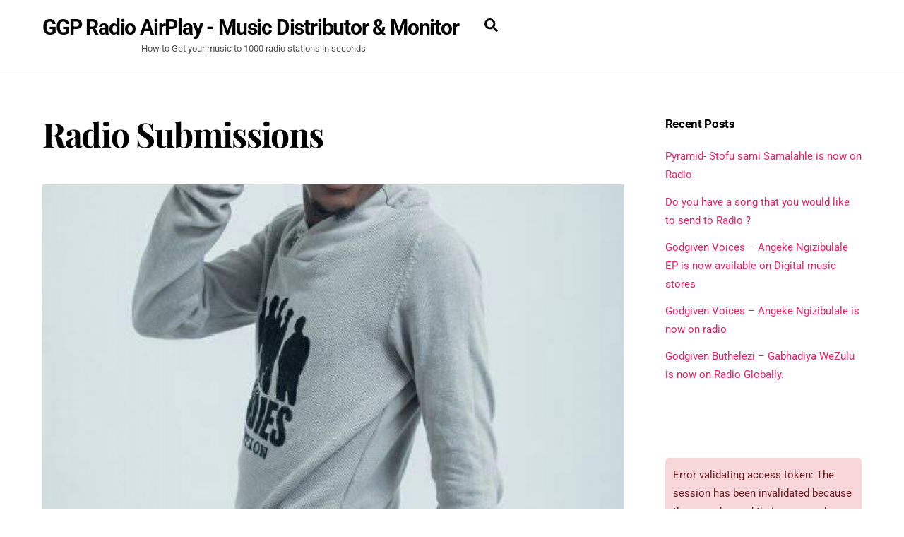

--- FILE ---
content_type: text/css; charset: UTF-8;charset=UTF-8
request_url: https://www.radioairplay.ggpproductions.com/wp-admin/admin-ajax.php?action=easy-facebook-likebox-customizer-style&ver=6.7.2
body_size: 1559
content:

.efbl_feed_wraper.efbl_skin_263 .efbl-grid-skin .efbl-row.e-outer {
	grid-template-columns: repeat(auto-fill, minmax(33.33%, 1fr));
}

		
.efbl_feed_wraper.efbl_skin_263 .efbl_feeds_holder.efbl_feeds_carousel .owl-nav {
	display: flex;
}

.efbl_feed_wraper.efbl_skin_263 .efbl_feeds_holder.efbl_feeds_carousel .owl-dots {
	display: block;
}

		
		
		
		
		
.efbl_feed_wraper.efbl_skin_263 .efbl_header .efbl_header_inner_wrap .efbl_header_content .efbl_header_meta .efbl_header_title {
		}

.efbl_feed_wraper.efbl_skin_263 .efbl_header .efbl_header_inner_wrap .efbl_header_img img {
	border-radius: 0;
}

.efbl_feed_wraper.efbl_skin_263 .efbl_header .efbl_header_inner_wrap .efbl_header_content .efbl_header_meta .efbl_cat,
.efbl_feed_wraper.efbl_skin_263 .efbl_header .efbl_header_inner_wrap .efbl_header_content .efbl_header_meta .efbl_followers {
		}

.efbl_feed_wraper.efbl_skin_263 .efbl_header .efbl_header_inner_wrap .efbl_header_content .efbl_bio {
		}

		
		.efbl_feed_popup_container .efbl-post-detail.efbl-popup-skin-263 .efbl-d-columns-wrapper {
		}

.efbl_feed_popup_container .efbl-post-detail.efbl-popup-skin-263 .efbl-d-columns-wrapper, .efbl_feed_popup_container .efbl-post-detail.efbl-popup-skin-263 .efbl-d-columns-wrapper .efbl-caption .efbl-feed-description, .efbl_feed_popup_container .efbl-post-detail.efbl-popup-skin-263 a, .efbl_feed_popup_container .efbl-post-detail.efbl-popup-skin-263 span {
	
		
}

.efbl_feed_popup_container .efbl-post-detail.efbl-popup-skin-263 .efbl-d-columns-wrapper .efbl-post-header {

					display: flex;

			
}

.efbl_feed_popup_container .efbl-post-detail.efbl-popup-skin-263 .efbl-d-columns-wrapper .efbl-post-header .efbl-profile-image {

					display: block;

			
}

.efbl_feed_popup_container .efbl-post-detail.efbl-popup-skin-263 .efbl-d-columns-wrapper .efbl-post-header h2 {

		
}

.efbl_feed_popup_container .efbl-post-detail.efbl-popup-skin-263 .efbl-d-columns-wrapper .efbl-post-header span {

		
}

.efbl_feed_popup_container .efbl-post-detail.efbl-popup-skin-263 .efbl-feed-description, .efbl_feed_popup_container .efbl-post-detail.efbl-popup-skin-263 .efbl_link_text {

					display: block;

			
}

.efbl_feed_popup_container .efbl-post-detail.efbl-popup-skin-263 .efbl-d-columns-wrapper .efbl-reactions-box {

					display: flex;

							
}

.efbl_feed_popup_container .efbl-post-detail.efbl-popup-skin-263 .efbl-d-columns-wrapper .efbl-reactions-box .efbl-reactions span {

		
}


.efbl_feed_popup_container .efbl-post-detail.efbl-popup-skin-263 .efbl-d-columns-wrapper .efbl-reactions-box .efbl-reactions .efbl_popup_likes_main {

					display: flex;

			
}

.efbl_feed_popup_container .efbl-post-detail.efbl-popup-skin-263 .efbl-d-columns-wrapper .efbl-reactions-box .efbl-reactions .efbl-popup-comments-icon-wrapper {

					display: flex;

			
}

.efbl_feed_popup_container .efbl-post-detail.efbl-popup-skin-263 .efbl-commnets, .efbl_feed_popup_container .efbl-post-detail.efbl-popup-skin-263 .efbl-comments-list {

					display: block;

			
}

.efbl_feed_popup_container .efbl-post-detail.efbl-popup-skin-263 .efbl-action-btn {

					display: block;

			
}

.efbl_feed_popup_container .efbl-post-detail.efbl-popup-skin-263 .efbl-d-columns-wrapper .efbl-comments-list .efbl-comment-wrap {

		
}
		
.efbl_feed_wraper.efbl_skin_267 .efbl-grid-skin .efbl-row.e-outer {
	grid-template-columns: repeat(auto-fill, minmax(33.33%, 1fr));
}

		
.efbl_feed_wraper.efbl_skin_267 .efbl_feeds_holder.efbl_feeds_carousel .owl-nav {
	display: flex;
}

.efbl_feed_wraper.efbl_skin_267 .efbl_feeds_holder.efbl_feeds_carousel .owl-dots {
	display: block;
}

		
		
		
		
		
.efbl_feed_wraper.efbl_skin_267 .efbl_header .efbl_header_inner_wrap .efbl_header_content .efbl_header_meta .efbl_header_title {
		}

.efbl_feed_wraper.efbl_skin_267 .efbl_header .efbl_header_inner_wrap .efbl_header_img img {
	border-radius: 0;
}

.efbl_feed_wraper.efbl_skin_267 .efbl_header .efbl_header_inner_wrap .efbl_header_content .efbl_header_meta .efbl_cat,
.efbl_feed_wraper.efbl_skin_267 .efbl_header .efbl_header_inner_wrap .efbl_header_content .efbl_header_meta .efbl_followers {
		}

.efbl_feed_wraper.efbl_skin_267 .efbl_header .efbl_header_inner_wrap .efbl_header_content .efbl_bio {
		}

		
		.efbl_feed_popup_container .efbl-post-detail.efbl-popup-skin-267 .efbl-d-columns-wrapper {
		}

.efbl_feed_popup_container .efbl-post-detail.efbl-popup-skin-267 .efbl-d-columns-wrapper, .efbl_feed_popup_container .efbl-post-detail.efbl-popup-skin-267 .efbl-d-columns-wrapper .efbl-caption .efbl-feed-description, .efbl_feed_popup_container .efbl-post-detail.efbl-popup-skin-267 a, .efbl_feed_popup_container .efbl-post-detail.efbl-popup-skin-267 span {
	
		
}

.efbl_feed_popup_container .efbl-post-detail.efbl-popup-skin-267 .efbl-d-columns-wrapper .efbl-post-header {

					display: flex;

			
}

.efbl_feed_popup_container .efbl-post-detail.efbl-popup-skin-267 .efbl-d-columns-wrapper .efbl-post-header .efbl-profile-image {

					display: block;

			
}

.efbl_feed_popup_container .efbl-post-detail.efbl-popup-skin-267 .efbl-d-columns-wrapper .efbl-post-header h2 {

		
}

.efbl_feed_popup_container .efbl-post-detail.efbl-popup-skin-267 .efbl-d-columns-wrapper .efbl-post-header span {

		
}

.efbl_feed_popup_container .efbl-post-detail.efbl-popup-skin-267 .efbl-feed-description, .efbl_feed_popup_container .efbl-post-detail.efbl-popup-skin-267 .efbl_link_text {

					display: block;

			
}

.efbl_feed_popup_container .efbl-post-detail.efbl-popup-skin-267 .efbl-d-columns-wrapper .efbl-reactions-box {

					display: flex;

							
}

.efbl_feed_popup_container .efbl-post-detail.efbl-popup-skin-267 .efbl-d-columns-wrapper .efbl-reactions-box .efbl-reactions span {

		
}


.efbl_feed_popup_container .efbl-post-detail.efbl-popup-skin-267 .efbl-d-columns-wrapper .efbl-reactions-box .efbl-reactions .efbl_popup_likes_main {

					display: flex;

			
}

.efbl_feed_popup_container .efbl-post-detail.efbl-popup-skin-267 .efbl-d-columns-wrapper .efbl-reactions-box .efbl-reactions .efbl-popup-comments-icon-wrapper {

					display: flex;

			
}

.efbl_feed_popup_container .efbl-post-detail.efbl-popup-skin-267 .efbl-commnets, .efbl_feed_popup_container .efbl-post-detail.efbl-popup-skin-267 .efbl-comments-list {

					display: block;

			
}

.efbl_feed_popup_container .efbl-post-detail.efbl-popup-skin-267 .efbl-action-btn {

					display: block;

			
}

.efbl_feed_popup_container .efbl-post-detail.efbl-popup-skin-267 .efbl-d-columns-wrapper .efbl-comments-list .efbl-comment-wrap {

		
}
		
.efbl_feed_wraper.efbl_skin_870 .efbl-grid-skin .efbl-row.e-outer {
	grid-template-columns: repeat(auto-fill, minmax(33.33%, 1fr));
}

		
.efbl_feed_wraper.efbl_skin_870 .efbl_feeds_holder.efbl_feeds_carousel .owl-nav {
	display: flex;
}

.efbl_feed_wraper.efbl_skin_870 .efbl_feeds_holder.efbl_feeds_carousel .owl-dots {
	display: block;
}

		
		
		
		
		
.efbl_feed_wraper.efbl_skin_870 .efbl_header .efbl_header_inner_wrap .efbl_header_content .efbl_header_meta .efbl_header_title {
		}

.efbl_feed_wraper.efbl_skin_870 .efbl_header .efbl_header_inner_wrap .efbl_header_img img {
	border-radius: 0;
}

.efbl_feed_wraper.efbl_skin_870 .efbl_header .efbl_header_inner_wrap .efbl_header_content .efbl_header_meta .efbl_cat,
.efbl_feed_wraper.efbl_skin_870 .efbl_header .efbl_header_inner_wrap .efbl_header_content .efbl_header_meta .efbl_followers {
		}

.efbl_feed_wraper.efbl_skin_870 .efbl_header .efbl_header_inner_wrap .efbl_header_content .efbl_bio {
		}

		
		.efbl_feed_popup_container .efbl-post-detail.efbl-popup-skin-870 .efbl-d-columns-wrapper {
		}

.efbl_feed_popup_container .efbl-post-detail.efbl-popup-skin-870 .efbl-d-columns-wrapper, .efbl_feed_popup_container .efbl-post-detail.efbl-popup-skin-870 .efbl-d-columns-wrapper .efbl-caption .efbl-feed-description, .efbl_feed_popup_container .efbl-post-detail.efbl-popup-skin-870 a, .efbl_feed_popup_container .efbl-post-detail.efbl-popup-skin-870 span {
	
		
}

.efbl_feed_popup_container .efbl-post-detail.efbl-popup-skin-870 .efbl-d-columns-wrapper .efbl-post-header {

					display: flex;

			
}

.efbl_feed_popup_container .efbl-post-detail.efbl-popup-skin-870 .efbl-d-columns-wrapper .efbl-post-header .efbl-profile-image {

					display: block;

			
}

.efbl_feed_popup_container .efbl-post-detail.efbl-popup-skin-870 .efbl-d-columns-wrapper .efbl-post-header h2 {

		
}

.efbl_feed_popup_container .efbl-post-detail.efbl-popup-skin-870 .efbl-d-columns-wrapper .efbl-post-header span {

		
}

.efbl_feed_popup_container .efbl-post-detail.efbl-popup-skin-870 .efbl-feed-description, .efbl_feed_popup_container .efbl-post-detail.efbl-popup-skin-870 .efbl_link_text {

					display: block;

			
}

.efbl_feed_popup_container .efbl-post-detail.efbl-popup-skin-870 .efbl-d-columns-wrapper .efbl-reactions-box {

					display: flex;

							
}

.efbl_feed_popup_container .efbl-post-detail.efbl-popup-skin-870 .efbl-d-columns-wrapper .efbl-reactions-box .efbl-reactions span {

		
}


.efbl_feed_popup_container .efbl-post-detail.efbl-popup-skin-870 .efbl-d-columns-wrapper .efbl-reactions-box .efbl-reactions .efbl_popup_likes_main {

					display: flex;

			
}

.efbl_feed_popup_container .efbl-post-detail.efbl-popup-skin-870 .efbl-d-columns-wrapper .efbl-reactions-box .efbl-reactions .efbl-popup-comments-icon-wrapper {

					display: flex;

			
}

.efbl_feed_popup_container .efbl-post-detail.efbl-popup-skin-870 .efbl-commnets, .efbl_feed_popup_container .efbl-post-detail.efbl-popup-skin-870 .efbl-comments-list {

					display: block;

			
}

.efbl_feed_popup_container .efbl-post-detail.efbl-popup-skin-870 .efbl-action-btn {

					display: block;

			
}

.efbl_feed_popup_container .efbl-post-detail.efbl-popup-skin-870 .efbl-d-columns-wrapper .efbl-comments-list .efbl-comment-wrap {

		
}
		
.efbl_feed_wraper.efbl_skin_871 .efbl-grid-skin .efbl-row.e-outer {
	grid-template-columns: repeat(auto-fill, minmax(33.33%, 1fr));
}

		
.efbl_feed_wraper.efbl_skin_871 .efbl_feeds_holder.efbl_feeds_carousel .owl-nav {
	display: flex;
}

.efbl_feed_wraper.efbl_skin_871 .efbl_feeds_holder.efbl_feeds_carousel .owl-dots {
	display: block;
}

		
		
		
		
		
.efbl_feed_wraper.efbl_skin_871 .efbl_header .efbl_header_inner_wrap .efbl_header_content .efbl_header_meta .efbl_header_title {
		}

.efbl_feed_wraper.efbl_skin_871 .efbl_header .efbl_header_inner_wrap .efbl_header_img img {
	border-radius: 0;
}

.efbl_feed_wraper.efbl_skin_871 .efbl_header .efbl_header_inner_wrap .efbl_header_content .efbl_header_meta .efbl_cat,
.efbl_feed_wraper.efbl_skin_871 .efbl_header .efbl_header_inner_wrap .efbl_header_content .efbl_header_meta .efbl_followers {
		}

.efbl_feed_wraper.efbl_skin_871 .efbl_header .efbl_header_inner_wrap .efbl_header_content .efbl_bio {
		}

		
		.efbl_feed_popup_container .efbl-post-detail.efbl-popup-skin-871 .efbl-d-columns-wrapper {
		}

.efbl_feed_popup_container .efbl-post-detail.efbl-popup-skin-871 .efbl-d-columns-wrapper, .efbl_feed_popup_container .efbl-post-detail.efbl-popup-skin-871 .efbl-d-columns-wrapper .efbl-caption .efbl-feed-description, .efbl_feed_popup_container .efbl-post-detail.efbl-popup-skin-871 a, .efbl_feed_popup_container .efbl-post-detail.efbl-popup-skin-871 span {
	
		
}

.efbl_feed_popup_container .efbl-post-detail.efbl-popup-skin-871 .efbl-d-columns-wrapper .efbl-post-header {

					display: flex;

			
}

.efbl_feed_popup_container .efbl-post-detail.efbl-popup-skin-871 .efbl-d-columns-wrapper .efbl-post-header .efbl-profile-image {

					display: block;

			
}

.efbl_feed_popup_container .efbl-post-detail.efbl-popup-skin-871 .efbl-d-columns-wrapper .efbl-post-header h2 {

		
}

.efbl_feed_popup_container .efbl-post-detail.efbl-popup-skin-871 .efbl-d-columns-wrapper .efbl-post-header span {

		
}

.efbl_feed_popup_container .efbl-post-detail.efbl-popup-skin-871 .efbl-feed-description, .efbl_feed_popup_container .efbl-post-detail.efbl-popup-skin-871 .efbl_link_text {

					display: block;

			
}

.efbl_feed_popup_container .efbl-post-detail.efbl-popup-skin-871 .efbl-d-columns-wrapper .efbl-reactions-box {

					display: flex;

							
}

.efbl_feed_popup_container .efbl-post-detail.efbl-popup-skin-871 .efbl-d-columns-wrapper .efbl-reactions-box .efbl-reactions span {

		
}


.efbl_feed_popup_container .efbl-post-detail.efbl-popup-skin-871 .efbl-d-columns-wrapper .efbl-reactions-box .efbl-reactions .efbl_popup_likes_main {

					display: flex;

			
}

.efbl_feed_popup_container .efbl-post-detail.efbl-popup-skin-871 .efbl-d-columns-wrapper .efbl-reactions-box .efbl-reactions .efbl-popup-comments-icon-wrapper {

					display: flex;

			
}

.efbl_feed_popup_container .efbl-post-detail.efbl-popup-skin-871 .efbl-commnets, .efbl_feed_popup_container .efbl-post-detail.efbl-popup-skin-871 .efbl-comments-list {

					display: block;

			
}

.efbl_feed_popup_container .efbl-post-detail.efbl-popup-skin-871 .efbl-action-btn {

					display: block;

			
}

.efbl_feed_popup_container .efbl-post-detail.efbl-popup-skin-871 .efbl-d-columns-wrapper .efbl-comments-list .efbl-comment-wrap {

		
}
		
.efbl_feed_wraper.efbl_skin_872 .efbl-grid-skin .efbl-row.e-outer {
	grid-template-columns: repeat(auto-fill, minmax(33.33%, 1fr));
}

		
.efbl_feed_wraper.efbl_skin_872 .efbl_feeds_holder.efbl_feeds_carousel .owl-nav {
	display: flex;
}

.efbl_feed_wraper.efbl_skin_872 .efbl_feeds_holder.efbl_feeds_carousel .owl-dots {
	display: block;
}

		
		
		
		
		
.efbl_feed_wraper.efbl_skin_872 .efbl_header .efbl_header_inner_wrap .efbl_header_content .efbl_header_meta .efbl_header_title {
		}

.efbl_feed_wraper.efbl_skin_872 .efbl_header .efbl_header_inner_wrap .efbl_header_img img {
	border-radius: 0;
}

.efbl_feed_wraper.efbl_skin_872 .efbl_header .efbl_header_inner_wrap .efbl_header_content .efbl_header_meta .efbl_cat,
.efbl_feed_wraper.efbl_skin_872 .efbl_header .efbl_header_inner_wrap .efbl_header_content .efbl_header_meta .efbl_followers {
		}

.efbl_feed_wraper.efbl_skin_872 .efbl_header .efbl_header_inner_wrap .efbl_header_content .efbl_bio {
		}

		
		.efbl_feed_popup_container .efbl-post-detail.efbl-popup-skin-872 .efbl-d-columns-wrapper {
		}

.efbl_feed_popup_container .efbl-post-detail.efbl-popup-skin-872 .efbl-d-columns-wrapper, .efbl_feed_popup_container .efbl-post-detail.efbl-popup-skin-872 .efbl-d-columns-wrapper .efbl-caption .efbl-feed-description, .efbl_feed_popup_container .efbl-post-detail.efbl-popup-skin-872 a, .efbl_feed_popup_container .efbl-post-detail.efbl-popup-skin-872 span {
	
		
}

.efbl_feed_popup_container .efbl-post-detail.efbl-popup-skin-872 .efbl-d-columns-wrapper .efbl-post-header {

					display: flex;

			
}

.efbl_feed_popup_container .efbl-post-detail.efbl-popup-skin-872 .efbl-d-columns-wrapper .efbl-post-header .efbl-profile-image {

					display: block;

			
}

.efbl_feed_popup_container .efbl-post-detail.efbl-popup-skin-872 .efbl-d-columns-wrapper .efbl-post-header h2 {

		
}

.efbl_feed_popup_container .efbl-post-detail.efbl-popup-skin-872 .efbl-d-columns-wrapper .efbl-post-header span {

		
}

.efbl_feed_popup_container .efbl-post-detail.efbl-popup-skin-872 .efbl-feed-description, .efbl_feed_popup_container .efbl-post-detail.efbl-popup-skin-872 .efbl_link_text {

					display: block;

			
}

.efbl_feed_popup_container .efbl-post-detail.efbl-popup-skin-872 .efbl-d-columns-wrapper .efbl-reactions-box {

					display: flex;

							
}

.efbl_feed_popup_container .efbl-post-detail.efbl-popup-skin-872 .efbl-d-columns-wrapper .efbl-reactions-box .efbl-reactions span {

		
}


.efbl_feed_popup_container .efbl-post-detail.efbl-popup-skin-872 .efbl-d-columns-wrapper .efbl-reactions-box .efbl-reactions .efbl_popup_likes_main {

					display: flex;

			
}

.efbl_feed_popup_container .efbl-post-detail.efbl-popup-skin-872 .efbl-d-columns-wrapper .efbl-reactions-box .efbl-reactions .efbl-popup-comments-icon-wrapper {

					display: flex;

			
}

.efbl_feed_popup_container .efbl-post-detail.efbl-popup-skin-872 .efbl-commnets, .efbl_feed_popup_container .efbl-post-detail.efbl-popup-skin-872 .efbl-comments-list {

					display: block;

			
}

.efbl_feed_popup_container .efbl-post-detail.efbl-popup-skin-872 .efbl-action-btn {

					display: block;

			
}

.efbl_feed_popup_container .efbl-post-detail.efbl-popup-skin-872 .efbl-d-columns-wrapper .efbl-comments-list .efbl-comment-wrap {

		
}
		
.efbl_feed_wraper.efbl_skin_876 .efbl-grid-skin .efbl-row.e-outer {
	grid-template-columns: repeat(auto-fill, minmax(33.33%, 1fr));
}

		
.efbl_feed_wraper.efbl_skin_876 .efbl_feeds_holder.efbl_feeds_carousel .owl-nav {
	display: flex;
}

.efbl_feed_wraper.efbl_skin_876 .efbl_feeds_holder.efbl_feeds_carousel .owl-dots {
	display: block;
}

		
		
		
		
		
.efbl_feed_wraper.efbl_skin_876 .efbl_header .efbl_header_inner_wrap .efbl_header_content .efbl_header_meta .efbl_header_title {
		}

.efbl_feed_wraper.efbl_skin_876 .efbl_header .efbl_header_inner_wrap .efbl_header_img img {
	border-radius: 0;
}

.efbl_feed_wraper.efbl_skin_876 .efbl_header .efbl_header_inner_wrap .efbl_header_content .efbl_header_meta .efbl_cat,
.efbl_feed_wraper.efbl_skin_876 .efbl_header .efbl_header_inner_wrap .efbl_header_content .efbl_header_meta .efbl_followers {
		}

.efbl_feed_wraper.efbl_skin_876 .efbl_header .efbl_header_inner_wrap .efbl_header_content .efbl_bio {
		}

		
		.efbl_feed_popup_container .efbl-post-detail.efbl-popup-skin-876 .efbl-d-columns-wrapper {
		}

.efbl_feed_popup_container .efbl-post-detail.efbl-popup-skin-876 .efbl-d-columns-wrapper, .efbl_feed_popup_container .efbl-post-detail.efbl-popup-skin-876 .efbl-d-columns-wrapper .efbl-caption .efbl-feed-description, .efbl_feed_popup_container .efbl-post-detail.efbl-popup-skin-876 a, .efbl_feed_popup_container .efbl-post-detail.efbl-popup-skin-876 span {
	
		
}

.efbl_feed_popup_container .efbl-post-detail.efbl-popup-skin-876 .efbl-d-columns-wrapper .efbl-post-header {

					display: flex;

			
}

.efbl_feed_popup_container .efbl-post-detail.efbl-popup-skin-876 .efbl-d-columns-wrapper .efbl-post-header .efbl-profile-image {

					display: block;

			
}

.efbl_feed_popup_container .efbl-post-detail.efbl-popup-skin-876 .efbl-d-columns-wrapper .efbl-post-header h2 {

		
}

.efbl_feed_popup_container .efbl-post-detail.efbl-popup-skin-876 .efbl-d-columns-wrapper .efbl-post-header span {

		
}

.efbl_feed_popup_container .efbl-post-detail.efbl-popup-skin-876 .efbl-feed-description, .efbl_feed_popup_container .efbl-post-detail.efbl-popup-skin-876 .efbl_link_text {

					display: block;

			
}

.efbl_feed_popup_container .efbl-post-detail.efbl-popup-skin-876 .efbl-d-columns-wrapper .efbl-reactions-box {

					display: flex;

							
}

.efbl_feed_popup_container .efbl-post-detail.efbl-popup-skin-876 .efbl-d-columns-wrapper .efbl-reactions-box .efbl-reactions span {

		
}


.efbl_feed_popup_container .efbl-post-detail.efbl-popup-skin-876 .efbl-d-columns-wrapper .efbl-reactions-box .efbl-reactions .efbl_popup_likes_main {

					display: flex;

			
}

.efbl_feed_popup_container .efbl-post-detail.efbl-popup-skin-876 .efbl-d-columns-wrapper .efbl-reactions-box .efbl-reactions .efbl-popup-comments-icon-wrapper {

					display: flex;

			
}

.efbl_feed_popup_container .efbl-post-detail.efbl-popup-skin-876 .efbl-commnets, .efbl_feed_popup_container .efbl-post-detail.efbl-popup-skin-876 .efbl-comments-list {

					display: block;

			
}

.efbl_feed_popup_container .efbl-post-detail.efbl-popup-skin-876 .efbl-action-btn {

					display: block;

			
}

.efbl_feed_popup_container .efbl-post-detail.efbl-popup-skin-876 .efbl-d-columns-wrapper .efbl-comments-list .efbl-comment-wrap {

		
}
		
.efbl_feed_wraper.efbl_skin_877 .efbl-grid-skin .efbl-row.e-outer {
	grid-template-columns: repeat(auto-fill, minmax(33.33%, 1fr));
}

		
.efbl_feed_wraper.efbl_skin_877 .efbl_feeds_holder.efbl_feeds_carousel .owl-nav {
	display: flex;
}

.efbl_feed_wraper.efbl_skin_877 .efbl_feeds_holder.efbl_feeds_carousel .owl-dots {
	display: block;
}

		
		
		
		
		
.efbl_feed_wraper.efbl_skin_877 .efbl_header .efbl_header_inner_wrap .efbl_header_content .efbl_header_meta .efbl_header_title {
		}

.efbl_feed_wraper.efbl_skin_877 .efbl_header .efbl_header_inner_wrap .efbl_header_img img {
	border-radius: 0;
}

.efbl_feed_wraper.efbl_skin_877 .efbl_header .efbl_header_inner_wrap .efbl_header_content .efbl_header_meta .efbl_cat,
.efbl_feed_wraper.efbl_skin_877 .efbl_header .efbl_header_inner_wrap .efbl_header_content .efbl_header_meta .efbl_followers {
		}

.efbl_feed_wraper.efbl_skin_877 .efbl_header .efbl_header_inner_wrap .efbl_header_content .efbl_bio {
		}

		
		.efbl_feed_popup_container .efbl-post-detail.efbl-popup-skin-877 .efbl-d-columns-wrapper {
		}

.efbl_feed_popup_container .efbl-post-detail.efbl-popup-skin-877 .efbl-d-columns-wrapper, .efbl_feed_popup_container .efbl-post-detail.efbl-popup-skin-877 .efbl-d-columns-wrapper .efbl-caption .efbl-feed-description, .efbl_feed_popup_container .efbl-post-detail.efbl-popup-skin-877 a, .efbl_feed_popup_container .efbl-post-detail.efbl-popup-skin-877 span {
	
		
}

.efbl_feed_popup_container .efbl-post-detail.efbl-popup-skin-877 .efbl-d-columns-wrapper .efbl-post-header {

					display: flex;

			
}

.efbl_feed_popup_container .efbl-post-detail.efbl-popup-skin-877 .efbl-d-columns-wrapper .efbl-post-header .efbl-profile-image {

					display: block;

			
}

.efbl_feed_popup_container .efbl-post-detail.efbl-popup-skin-877 .efbl-d-columns-wrapper .efbl-post-header h2 {

		
}

.efbl_feed_popup_container .efbl-post-detail.efbl-popup-skin-877 .efbl-d-columns-wrapper .efbl-post-header span {

		
}

.efbl_feed_popup_container .efbl-post-detail.efbl-popup-skin-877 .efbl-feed-description, .efbl_feed_popup_container .efbl-post-detail.efbl-popup-skin-877 .efbl_link_text {

					display: block;

			
}

.efbl_feed_popup_container .efbl-post-detail.efbl-popup-skin-877 .efbl-d-columns-wrapper .efbl-reactions-box {

					display: flex;

							
}

.efbl_feed_popup_container .efbl-post-detail.efbl-popup-skin-877 .efbl-d-columns-wrapper .efbl-reactions-box .efbl-reactions span {

		
}


.efbl_feed_popup_container .efbl-post-detail.efbl-popup-skin-877 .efbl-d-columns-wrapper .efbl-reactions-box .efbl-reactions .efbl_popup_likes_main {

					display: flex;

			
}

.efbl_feed_popup_container .efbl-post-detail.efbl-popup-skin-877 .efbl-d-columns-wrapper .efbl-reactions-box .efbl-reactions .efbl-popup-comments-icon-wrapper {

					display: flex;

			
}

.efbl_feed_popup_container .efbl-post-detail.efbl-popup-skin-877 .efbl-commnets, .efbl_feed_popup_container .efbl-post-detail.efbl-popup-skin-877 .efbl-comments-list {

					display: block;

			
}

.efbl_feed_popup_container .efbl-post-detail.efbl-popup-skin-877 .efbl-action-btn {

					display: block;

			
}

.efbl_feed_popup_container .efbl-post-detail.efbl-popup-skin-877 .efbl-d-columns-wrapper .efbl-comments-list .efbl-comment-wrap {

		
}
		
.efbl_feed_wraper.efbl_skin_878 .efbl-grid-skin .efbl-row.e-outer {
	grid-template-columns: repeat(auto-fill, minmax(33.33%, 1fr));
}

		
.efbl_feed_wraper.efbl_skin_878 .efbl_feeds_holder.efbl_feeds_carousel .owl-nav {
	display: flex;
}

.efbl_feed_wraper.efbl_skin_878 .efbl_feeds_holder.efbl_feeds_carousel .owl-dots {
	display: block;
}

		
		
		
		
		
.efbl_feed_wraper.efbl_skin_878 .efbl_header .efbl_header_inner_wrap .efbl_header_content .efbl_header_meta .efbl_header_title {
		}

.efbl_feed_wraper.efbl_skin_878 .efbl_header .efbl_header_inner_wrap .efbl_header_img img {
	border-radius: 0;
}

.efbl_feed_wraper.efbl_skin_878 .efbl_header .efbl_header_inner_wrap .efbl_header_content .efbl_header_meta .efbl_cat,
.efbl_feed_wraper.efbl_skin_878 .efbl_header .efbl_header_inner_wrap .efbl_header_content .efbl_header_meta .efbl_followers {
		}

.efbl_feed_wraper.efbl_skin_878 .efbl_header .efbl_header_inner_wrap .efbl_header_content .efbl_bio {
		}

		
		.efbl_feed_popup_container .efbl-post-detail.efbl-popup-skin-878 .efbl-d-columns-wrapper {
		}

.efbl_feed_popup_container .efbl-post-detail.efbl-popup-skin-878 .efbl-d-columns-wrapper, .efbl_feed_popup_container .efbl-post-detail.efbl-popup-skin-878 .efbl-d-columns-wrapper .efbl-caption .efbl-feed-description, .efbl_feed_popup_container .efbl-post-detail.efbl-popup-skin-878 a, .efbl_feed_popup_container .efbl-post-detail.efbl-popup-skin-878 span {
	
		
}

.efbl_feed_popup_container .efbl-post-detail.efbl-popup-skin-878 .efbl-d-columns-wrapper .efbl-post-header {

					display: flex;

			
}

.efbl_feed_popup_container .efbl-post-detail.efbl-popup-skin-878 .efbl-d-columns-wrapper .efbl-post-header .efbl-profile-image {

					display: block;

			
}

.efbl_feed_popup_container .efbl-post-detail.efbl-popup-skin-878 .efbl-d-columns-wrapper .efbl-post-header h2 {

		
}

.efbl_feed_popup_container .efbl-post-detail.efbl-popup-skin-878 .efbl-d-columns-wrapper .efbl-post-header span {

		
}

.efbl_feed_popup_container .efbl-post-detail.efbl-popup-skin-878 .efbl-feed-description, .efbl_feed_popup_container .efbl-post-detail.efbl-popup-skin-878 .efbl_link_text {

					display: block;

			
}

.efbl_feed_popup_container .efbl-post-detail.efbl-popup-skin-878 .efbl-d-columns-wrapper .efbl-reactions-box {

					display: flex;

							
}

.efbl_feed_popup_container .efbl-post-detail.efbl-popup-skin-878 .efbl-d-columns-wrapper .efbl-reactions-box .efbl-reactions span {

		
}


.efbl_feed_popup_container .efbl-post-detail.efbl-popup-skin-878 .efbl-d-columns-wrapper .efbl-reactions-box .efbl-reactions .efbl_popup_likes_main {

					display: flex;

			
}

.efbl_feed_popup_container .efbl-post-detail.efbl-popup-skin-878 .efbl-d-columns-wrapper .efbl-reactions-box .efbl-reactions .efbl-popup-comments-icon-wrapper {

					display: flex;

			
}

.efbl_feed_popup_container .efbl-post-detail.efbl-popup-skin-878 .efbl-commnets, .efbl_feed_popup_container .efbl-post-detail.efbl-popup-skin-878 .efbl-comments-list {

					display: block;

			
}

.efbl_feed_popup_container .efbl-post-detail.efbl-popup-skin-878 .efbl-action-btn {

					display: block;

			
}

.efbl_feed_popup_container .efbl-post-detail.efbl-popup-skin-878 .efbl-d-columns-wrapper .efbl-comments-list .efbl-comment-wrap {

		
}
		
.efbl_feed_wraper.efbl_skin_17570 .efbl-grid-skin .efbl-row.e-outer {
	grid-template-columns: repeat(auto-fill, minmax(33.33%, 1fr));
}

		
.efbl_feed_wraper.efbl_skin_17570 .efbl_feeds_holder.efbl_feeds_carousel .owl-nav {
	display: flex;
}

.efbl_feed_wraper.efbl_skin_17570 .efbl_feeds_holder.efbl_feeds_carousel .owl-dots {
	display: block;
}

		
		
		
		
		
.efbl_feed_wraper.efbl_skin_17570 .efbl_header .efbl_header_inner_wrap .efbl_header_content .efbl_header_meta .efbl_header_title {
		}

.efbl_feed_wraper.efbl_skin_17570 .efbl_header .efbl_header_inner_wrap .efbl_header_img img {
	border-radius: 0;
}

.efbl_feed_wraper.efbl_skin_17570 .efbl_header .efbl_header_inner_wrap .efbl_header_content .efbl_header_meta .efbl_cat,
.efbl_feed_wraper.efbl_skin_17570 .efbl_header .efbl_header_inner_wrap .efbl_header_content .efbl_header_meta .efbl_followers {
		}

.efbl_feed_wraper.efbl_skin_17570 .efbl_header .efbl_header_inner_wrap .efbl_header_content .efbl_bio {
		}

		
		.efbl_feed_popup_container .efbl-post-detail.efbl-popup-skin-17570 .efbl-d-columns-wrapper {
		}

.efbl_feed_popup_container .efbl-post-detail.efbl-popup-skin-17570 .efbl-d-columns-wrapper, .efbl_feed_popup_container .efbl-post-detail.efbl-popup-skin-17570 .efbl-d-columns-wrapper .efbl-caption .efbl-feed-description, .efbl_feed_popup_container .efbl-post-detail.efbl-popup-skin-17570 a, .efbl_feed_popup_container .efbl-post-detail.efbl-popup-skin-17570 span {
	
		
}

.efbl_feed_popup_container .efbl-post-detail.efbl-popup-skin-17570 .efbl-d-columns-wrapper .efbl-post-header {

					display: flex;

			
}

.efbl_feed_popup_container .efbl-post-detail.efbl-popup-skin-17570 .efbl-d-columns-wrapper .efbl-post-header .efbl-profile-image {

					display: block;

			
}

.efbl_feed_popup_container .efbl-post-detail.efbl-popup-skin-17570 .efbl-d-columns-wrapper .efbl-post-header h2 {

		
}

.efbl_feed_popup_container .efbl-post-detail.efbl-popup-skin-17570 .efbl-d-columns-wrapper .efbl-post-header span {

		
}

.efbl_feed_popup_container .efbl-post-detail.efbl-popup-skin-17570 .efbl-feed-description, .efbl_feed_popup_container .efbl-post-detail.efbl-popup-skin-17570 .efbl_link_text {

					display: block;

			
}

.efbl_feed_popup_container .efbl-post-detail.efbl-popup-skin-17570 .efbl-d-columns-wrapper .efbl-reactions-box {

					display: flex;

							
}

.efbl_feed_popup_container .efbl-post-detail.efbl-popup-skin-17570 .efbl-d-columns-wrapper .efbl-reactions-box .efbl-reactions span {

		
}


.efbl_feed_popup_container .efbl-post-detail.efbl-popup-skin-17570 .efbl-d-columns-wrapper .efbl-reactions-box .efbl-reactions .efbl_popup_likes_main {

					display: flex;

			
}

.efbl_feed_popup_container .efbl-post-detail.efbl-popup-skin-17570 .efbl-d-columns-wrapper .efbl-reactions-box .efbl-reactions .efbl-popup-comments-icon-wrapper {

					display: flex;

			
}

.efbl_feed_popup_container .efbl-post-detail.efbl-popup-skin-17570 .efbl-commnets, .efbl_feed_popup_container .efbl-post-detail.efbl-popup-skin-17570 .efbl-comments-list {

					display: block;

			
}

.efbl_feed_popup_container .efbl-post-detail.efbl-popup-skin-17570 .efbl-action-btn {

					display: block;

			
}

.efbl_feed_popup_container .efbl-post-detail.efbl-popup-skin-17570 .efbl-d-columns-wrapper .efbl-comments-list .efbl-comment-wrap {

		
}
		